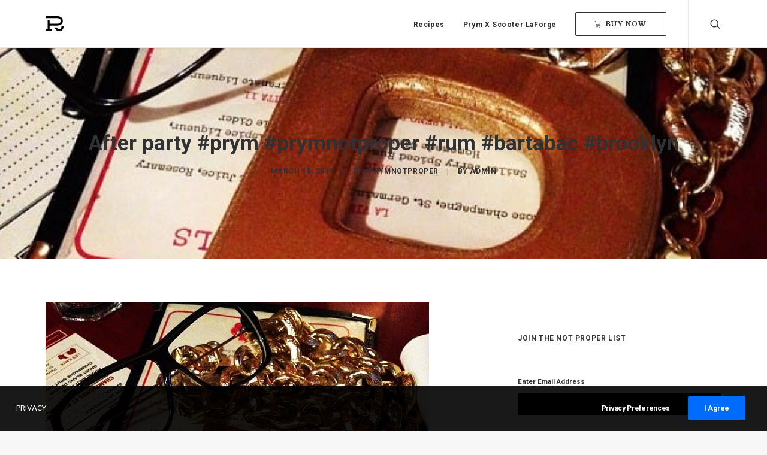

--- FILE ---
content_type: text/html; charset=UTF-8
request_url: http://www.prymnotproper.com/after-party-prym-prymnotproper-rum-bartabac-brooklyn/
body_size: 12169
content:
<!-- This page is cached by the Hummingbird Performance plugin v2.4.1 - https://wordpress.org/plugins/hummingbird-performance/. --><!DOCTYPE html>
<html class="no-touch" lang="en-US" xmlns="http://www.w3.org/1999/xhtml">
<head>
<meta http-equiv="Content-Type" content="text/html; charset=UTF-8">
<meta name="viewport" content="width=device-width, initial-scale=1">
<link rel="profile" href="http://gmpg.org/xfn/11">
<link rel="pingback" href="http://www.prymnotproper.com/01_WP/xmlrpc.php">
<title>After party #prym #prymnotproper #rum #bartabac #brooklyn | PRYM®</title>
<link rel='dns-prefetch' href='//www.googletagmanager.com' />
<link rel='dns-prefetch' href='//fonts.googleapis.com' />
<link rel='dns-prefetch' href='//fonts.gstatic.com' />
<link rel="alternate" type="application/rss+xml" title="PRYM® &raquo; Feed" href="http://www.prymnotproper.com/feed/" />
<link rel="alternate" type="application/rss+xml" title="PRYM® &raquo; Comments Feed" href="http://www.prymnotproper.com/comments/feed/" />
<link rel="alternate" type="application/rss+xml" title="PRYM® &raquo; After party #prym #prymnotproper #rum #bartabac #brooklyn Comments Feed" href="http://www.prymnotproper.com/after-party-prym-prymnotproper-rum-bartabac-brooklyn/feed/" />
<link rel='stylesheet' id='wp-block-library-css'  href='http://www.prymnotproper.com/01_WP/wp-includes/css/dist/block-library/style.min.css' type='text/css' media='all' />
<link rel='stylesheet' id='age-gate-css'  href='http://www.prymnotproper.com/01_WP/wp-content/plugins/age-gate/public/css/age-gate-public.css' type='text/css' media='all' />
<style id='age-gate-user-options-inline-css' type='text/css'>
.age-gate-wrapper { background: transparent; }.age-gate-background-colour { background-color: rgba(0, 0, 0, 1); }.age-gate-wrapper { background: transparent; }.age-gate-background { background-image: url(http://www.prymnotproper.com/01_WP/wp-content/uploads/2020/05/ParallaxBG_2.jpg); opacity: 1; background-position: center center; }.age-gate-form { background-color: rgba(255, 255, 255, 1); }.age-gate-form, .age-gate-form label, .age-gate-form h1, .age-gate-form h2, .age-gate-form p { color: #000000; }.age-gate-error { display: none; }
</style>
<style id='age-gate-custom-inline-css' type='text/css'>
.age-gate-heading.age-gate-logo img{max-width:10%;}
</style>
<link rel='stylesheet' id='contact-form-7-css'  href='http://www.prymnotproper.com/01_WP/wp-content/plugins/contact-form-7/includes/css/styles.css' type='text/css' media='all' />
<link rel='stylesheet' id='rs-plugin-settings-css'  href='http://www.prymnotproper.com/01_WP/wp-content/plugins/revslider/public/assets/css/rs6.css' type='text/css' media='all' />
<style id='rs-plugin-settings-inline-css' type='text/css'>
#rs-demo-id {}
</style>
<link rel='stylesheet' id='uncodefont-google-css'  href='//fonts.googleapis.com/css?family=Merriweather%3A300%2C300italic%2Cregular%2Citalic%2C700%2C700italic%2C900%2C900italic%7CRoboto%3A100%2C100italic%2C300%2C300italic%2Cregular%2Citalic%2C500%2C500italic%2C700%2C700italic%2C900%2C900italic%7CDomine%3Aregular%2C700&#038;subset=latin%2Clatin-ext%2Cvietnamese%2Ccyrillic%2Ccyrillic-ext%2Cgreek-ext%2Cgreek&#038;ver=2.2.8' type='text/css' media='all' />
<link rel='stylesheet' id='uncode-privacy-css'  href='http://www.prymnotproper.com/01_WP/wp-content/plugins/uncode-privacy/assets/css/uncode-privacy-public.css' type='text/css' media='all' />
<link rel='stylesheet' id='wpsl-styles-css'  href='http://www.prymnotproper.com/01_WP/wp-content/plugins/wp-store-locator/css/styles.min.css' type='text/css' media='all' />
<link rel='stylesheet' id='uncode-style-css'  href='http://www.prymnotproper.com/01_WP/wp-content/themes/uncode/library/css/style.css' type='text/css' media='all' />
<style id='uncode-style-inline-css' type='text/css'>

@media (max-width: 959px) { .navbar-brand > * { height: 20px !important;}}
@media (min-width: 960px) { .limit-width { max-width: 1200px; margin: auto;}}
</style>
<link rel='stylesheet' id='uncode-icons-css'  href='http://www.prymnotproper.com/01_WP/wp-content/themes/uncode/library/css/uncode-icons.css' type='text/css' media='all' />
<link rel='stylesheet' id='uncode-custom-style-css'  href='http://www.prymnotproper.com/01_WP/wp-content/themes/uncode/library/css/style-custom.css' type='text/css' media='all' />
<style id='uncode-custom-style-inline-css' type='text/css'>
#main-logo{width:30px;}.style-light input{width:100%;background-color:#000000;border-bottom:1px solid #ffffff;border-top:none;border-left:none;border-right:none;}.style-light button[type="submit"]{width:100%;background-color:#ffffff;}.style-light input{color:#fff;}.site-footer label{color:#fff;}.style-light input:not([type="submit"]):not([type="button"]):not([type="number"]):not([type="checkbox"]):not([type="radio"]):focus{border-color:#fff;}.style-light input[type="submit"]{color:#000000;}.footermenu a {color:#ffffff !important;}.footermenu :hover{color:#ffdf3c !important;}#av-overlay h1{font-size:21px;font-family:'Domine';text-align:center;line-height:28px;}#av-overlay {text-align:center;}input[type=checkbox], input[type=radio]{border:1px solid #000;}input[type="submit"] {width:100%;margin-top:30px!important;}input[type="submit"] :hover{background-color:#000000;}@media only screen and (max-width:640px) {#av-overlay{padding:15px 15px 15px;}#av-overlay h1 {font-size:16px;line-height:24px;text-align:center;}label{font-size:12px;}}
</style>
<link rel='stylesheet' id='child-style-css'  href='http://www.prymnotproper.com/01_WP/wp-content/themes/uncode-child/style.css' type='text/css' media='all' />
<script type='text/javascript' src='http://www.prymnotproper.com/01_WP/wp-includes/js/jquery/jquery.js'></script>
<script type='text/javascript' src='http://www.prymnotproper.com/01_WP/wp-includes/js/jquery/jquery-migrate.min.js'></script>
<script type='text/javascript' src='http://www.prymnotproper.com/01_WP/wp-content/plugins/revslider/public/assets/js/rbtools.min.js'></script>
<script type='text/javascript' src='http://www.prymnotproper.com/01_WP/wp-content/plugins/revslider/public/assets/js/rs6.min.js'></script>
<script type='text/javascript' src='https://www.googletagmanager.com/gtag/js?id=UA-154202079-1' async></script>
<script type='text/javascript'>
window.dataLayer = window.dataLayer || [];function gtag(){dataLayer.push(arguments);}
gtag('js', new Date());
gtag('config', 'UA-154202079-1', {"anonymize_ip":true} );
</script>
<script type='text/javascript' src='/01_WP/wp-content/themes/uncode/library/js/ai-uncode.js' id='uncodeAI' data-home='/' data-path='/01_WP/' data-breakpoints-images='258,516,720,1032,1440,2064,2880'></script>
<script type='text/javascript'>
/* <![CDATA[ */
var SiteParameters = {"days":"days","hours":"hours","minutes":"minutes","seconds":"seconds","constant_scroll":"on","scroll_speed":"2","parallax_factor":"0.25","loading":"Loading\u2026","slide_name":"slide","slide_footer":"footer","ajax_url":"http:\/\/www.prymnotproper.com\/01_WP\/wp-admin\/admin-ajax.php","nonce_adaptive_images":"0bd863e20c","enable_debug":"","block_mobile_videos":"","is_frontend_editor":"","mobile_parallax_allowed":"","wireframes_plugin_active":"1"};
/* ]]> */
</script>
<script type='text/javascript' src='http://www.prymnotproper.com/01_WP/wp-content/themes/uncode/library/js/init.js'></script>
<link rel='https://api.w.org/' href='http://www.prymnotproper.com/wp-json/' />
<link rel="EditURI" type="application/rsd+xml" title="RSD" href="http://www.prymnotproper.com/01_WP/xmlrpc.php?rsd" />
<link rel="wlwmanifest" type="application/wlwmanifest+xml" href="http://www.prymnotproper.com/01_WP/wp-includes/wlwmanifest.xml" /> 
<link rel='prev' title='#hiphop #brunch @colonienyc #brooklyn #prymnotproper' href='http://www.prymnotproper.com/hiphop-brunch-colonienyc-brooklyn-prymnotproper/' />
<link rel='next' title='#dope tat @pigandkhao Next time you&#8217;re there be sure to stop in for a #prym cocktail! #rum #prymnotproper' href='http://www.prymnotproper.com/dope-tat-pigandkhao-next-time-youre-there-be-sure-to-stop-in-for-a-prym-cocktail-rum-prymnotproper/' />
<meta name="generator" content="WordPress 5.4.18" />
<link rel='shortlink' href='http://www.prymnotproper.com/?p=3619' />
<link rel="alternate" type="application/json+oembed" href="http://www.prymnotproper.com/wp-json/oembed/1.0/embed?url=http%3A%2F%2Fwww.prymnotproper.com%2Fafter-party-prym-prymnotproper-rum-bartabac-brooklyn%2F" />
<link rel="alternate" type="text/xml+oembed" href="http://www.prymnotproper.com/wp-json/oembed/1.0/embed?url=http%3A%2F%2Fwww.prymnotproper.com%2Fafter-party-prym-prymnotproper-rum-bartabac-brooklyn%2F&#038;format=xml" />
<meta name="generator" content="Site Kit by Google 1.8.1" /><!-- SEO meta tags powered by SmartCrawl https://premium.wpmudev.org/project/smartcrawl-wordpress-seo/ -->
<link rel="canonical" href="http://www.prymnotproper.com/after-party-prym-prymnotproper-rum-bartabac-brooklyn/" />
<meta name="description" content="After party #prym #prymnotproper #rum #bartabac #brooklyn" />
<meta property="og:type" content="article" />
<meta property="og:url" content="http://www.prymnotproper.com/after-party-prym-prymnotproper-rum-bartabac-brooklyn/" />
<meta property="og:title" content="Prym Rum Chrysanthemum | PRYM ®" />
<meta property="og:description" content="After party #prym #prymnotproper #rum #bartabac #brooklyn" />
<meta property="og:image" content="http://www.prymnotproper.com/01_WP/wp-content/uploads/2019/12/Prym_Chrys750ML_Web-e1578415713181.jpg" />
<meta property="og:image" content="http://www.prymnotproper.com/01_WP/wp-content/uploads/2014/03/691c166cac8e11e39498121a2bd6e3c3_8.jpg" />
<meta property="og:image:width" content="640" />
<meta property="og:image:height" content="640" />
<meta property="article:published_time" content="2014-03-15T22:09:33" />
<meta property="article:author" content="admin" />
<meta name="twitter:card" content="summary_large_image" />
<meta name="twitter:title" content="Prym Rum Chrysanthemum | PRYM ®" />
<meta name="twitter:description" content="After party #prym #prymnotproper #rum #bartabac #brooklyn" />
<meta name="twitter:image" content="http://www.prymnotproper.com/01_WP/wp-content/uploads/2019/12/Prym_Chrys750ML_Web-e1578415713181.jpg" />
<script type="application/ld+json">[{"@context":"http:\/\/schema.org","@type":"WebSite","about":"Not Proper","dateModified":"2020-05-11 15:32:58.000000","description":"Not Proper","encoding":"UTF-8","headline":"PRYM\u00ae","inLanguage":"en-US","name":"PRYM\u00ae","publisher":{"@type":"Organization","name":"Prym Rum","sameAs":["https:\/\/www.facebook.com\/PrymNotProper\/","https:\/\/www.instagram.com\/prymnotproper\/"]},"url":"http:\/\/www.prymnotproper.com\/01_WP"},{"@context":"http:\/\/schema.org","@type":"Article","author":{"@type":"Person","name":"admin","url":"http:\/\/www.prymnotproper.com\/author\/admin\/"},"commentCount":"0","dateModified":"2014-03-16T01:24:56","datePublished":"2014-03-15T22:09:33","description":"After party #prym #prymnotproper #rum #bartabac #brooklyn","headline":"After party #prym #prymnotproper #rum #bartabac #brooklyn | PRYM\u00ae","image":{"@context":"http:\/\/schema.org","@type":"ImageObject","height":640,"url":"http:\/\/www.prymnotproper.com\/01_WP\/wp-content\/uploads\/2014\/03\/691c166cac8e11e39498121a2bd6e3c3_8.jpg","width":640},"mainEntityOfPage":"http:\/\/www.prymnotproper.com\/after-party-prym-prymnotproper-rum-bartabac-brooklyn\/","name":"After party #prym #prymnotproper #rum #bartabac #brooklyn","publisher":{"@type":"Organization","name":"Prym Rum","sameAs":["https:\/\/www.facebook.com\/PrymNotProper\/","https:\/\/www.instagram.com\/prymnotproper\/"],"logo":{"@type":"ImageObject","url":"http:\/\/www.prymnotproper.com\/01_WP\/wp-content\/uploads\/2019\/12\/Prym_R_Blk.svg","height":60,"width":60}},"thumbnailUrl":"http:\/\/www.prymnotproper.com\/01_WP\/wp-content\/uploads\/2014\/03\/691c166cac8e11e39498121a2bd6e3c3_8.jpg","url":"http:\/\/www.prymnotproper.com\/after-party-prym-prymnotproper-rum-bartabac-brooklyn\/"}]</script>
<!-- /SEO -->
		<!-- Google Tag Manager added by Site Kit -->
		<script>( function( w, d, s, l, i ) {
				w[l] = w[l] || [];
				w[l].push( {'gtm.start': new Date().getTime(), event: 'gtm.js'} );
				var f = d.getElementsByTagName( s )[0],
					j = d.createElement( s ), dl = l != 'dataLayer' ? '&l=' + l : '';
				j.async = true;
				j.src = 'https://www.googletagmanager.com/gtm.js?id=' + i + dl;
				f.parentNode.insertBefore( j, f );
			} )( window, document, 'script', 'dataLayer', 'GTM-M7X4B2J' );
		</script>
		<!-- End Google Tag Manager -->
		<meta name="generator" content="Powered by Slider Revolution 6.2.2 - responsive, Mobile-Friendly Slider Plugin for WordPress with comfortable drag and drop interface." />
<link rel="icon" href="http://www.prymnotproper.com/01_WP/wp-content/uploads/2019/12/Prym_R_Blk.svg" sizes="32x32" />
<link rel="icon" href="http://www.prymnotproper.com/01_WP/wp-content/uploads/2019/12/Prym_R_Blk.svg" sizes="192x192" />
<link rel="apple-touch-icon" href="http://www.prymnotproper.com/01_WP/wp-content/uploads/2019/12/Prym_R_Blk.svg" />
<meta name="msapplication-TileImage" content="http://www.prymnotproper.com/01_WP/wp-content/uploads/2019/12/Prym_R_Blk.svg" />
<script type="text/javascript">function setREVStartSize(e){			
			try {								
				var pw = document.getElementById(e.c).parentNode.offsetWidth,
					newh;
				pw = pw===0 || isNaN(pw) ? window.innerWidth : pw;
				e.tabw = e.tabw===undefined ? 0 : parseInt(e.tabw);
				e.thumbw = e.thumbw===undefined ? 0 : parseInt(e.thumbw);
				e.tabh = e.tabh===undefined ? 0 : parseInt(e.tabh);
				e.thumbh = e.thumbh===undefined ? 0 : parseInt(e.thumbh);
				e.tabhide = e.tabhide===undefined ? 0 : parseInt(e.tabhide);
				e.thumbhide = e.thumbhide===undefined ? 0 : parseInt(e.thumbhide);
				e.mh = e.mh===undefined || e.mh=="" || e.mh==="auto" ? 0 : parseInt(e.mh,0);		
				if(e.layout==="fullscreen" || e.l==="fullscreen") 						
					newh = Math.max(e.mh,window.innerHeight);				
				else{					
					e.gw = Array.isArray(e.gw) ? e.gw : [e.gw];
					for (var i in e.rl) if (e.gw[i]===undefined || e.gw[i]===0) e.gw[i] = e.gw[i-1];					
					e.gh = e.el===undefined || e.el==="" || (Array.isArray(e.el) && e.el.length==0)? e.gh : e.el;
					e.gh = Array.isArray(e.gh) ? e.gh : [e.gh];
					for (var i in e.rl) if (e.gh[i]===undefined || e.gh[i]===0) e.gh[i] = e.gh[i-1];
										
					var nl = new Array(e.rl.length),
						ix = 0,						
						sl;					
					e.tabw = e.tabhide>=pw ? 0 : e.tabw;
					e.thumbw = e.thumbhide>=pw ? 0 : e.thumbw;
					e.tabh = e.tabhide>=pw ? 0 : e.tabh;
					e.thumbh = e.thumbhide>=pw ? 0 : e.thumbh;					
					for (var i in e.rl) nl[i] = e.rl[i]<window.innerWidth ? 0 : e.rl[i];
					sl = nl[0];									
					for (var i in nl) if (sl>nl[i] && nl[i]>0) { sl = nl[i]; ix=i;}															
					var m = pw>(e.gw[ix]+e.tabw+e.thumbw) ? 1 : (pw-(e.tabw+e.thumbw)) / (e.gw[ix]);					

					newh =  (e.type==="carousel" && e.justify==="true" ? e.gh[ix] : (e.gh[ix] * m)) + (e.tabh + e.thumbh);
				}			
				
				if(window.rs_init_css===undefined) window.rs_init_css = document.head.appendChild(document.createElement("style"));					
				document.getElementById(e.c).height = newh;
				window.rs_init_css.innerHTML += "#"+e.c+"_wrapper { height: "+newh+"px }";				
			} catch(e){
				console.log("Failure at Presize of Slider:" + e)
			}					   
		  };</script>
<style data-type="vc_shortcodes-custom-css-cb-footer">.vc_custom_1589202031945{padding-right: 20% !important;padding-left: 20% !important;}</style><noscript><style> .wpb_animate_when_almost_visible { opacity: 1; }</style></noscript></head>
<body class="post-template-default single single-post postid-3619 single-format-standard wp-custom-logo  style-color-lxmt-bg group-blog hormenu-position-left hmenu hmenu-position-right header-full-width main-center-align mobile-parallax-not-allowed ilb-no-bounce unreg uncode-logo-mobile wpb-js-composer js-comp-ver-6.1.0 vc_responsive" data-border="0">
		<div class="body-borders" data-border="0"><div class="top-border body-border-shadow"></div><div class="right-border body-border-shadow"></div><div class="bottom-border body-border-shadow"></div><div class="left-border body-border-shadow"></div><div class="top-border style-light-bg"></div><div class="right-border style-light-bg"></div><div class="bottom-border style-light-bg"></div><div class="left-border style-light-bg"></div></div>	<div class="box-wrapper">
		<div class="box-container">
		<script type="text/javascript">UNCODE.initBox();</script>
		<div class="menu-wrapper">
													
													<header id="masthead" class="navbar menu-primary menu-light submenu-light style-light-original menu-with-logo">
														<div class="menu-container style-color-xsdn-bg menu-borders menu-shadows">
															<div class="row-menu limit-width">
																<div class="row-menu-inner">
																	<div id="logo-container-mobile" class="col-lg-0 logo-container middle">
																		<div id="main-logo" class="navbar-header style-light">
																			<a href="http://www.prymnotproper.com" class="navbar-brand"><div class="logo-customizer"><img src="http://www.prymnotproper.com/01_WP/wp-content/uploads/2019/12/Prym_R_Blk.svg" alt="PRYM®" width="60" height="1" /></div></a>
																		</div>
																		<div class="mmb-container"><div class="mobile-menu-button 1 mobile-menu-button-light lines-button x2"><span class="lines"></span></div></div>
																	</div>
																	<div class="col-lg-12 main-menu-container middle">
																		<div class="menu-horizontal">
																			<div class="menu-horizontal-inner">
																				<div class="nav navbar-nav navbar-main navbar-nav-first"><ul id="menu-main" class="menu-primary-inner menu-smart sm"><li id="menu-item-5820" class="menu-item menu-item-type-custom menu-item-object-custom menu-item-home menu-item-5820 menu-item-link"><a title="Recipes" href="https://www.prymnotproper.com/#recipes">Recipes<i class="fa fa-angle-right fa-dropdown"></i></a></li>
<li id="menu-item-5570" class="menu-item menu-item-type-post_type menu-item-object-page menu-item-5570 menu-item-link"><a title="Prym X Scooter LaForge" href="http://www.prymnotproper.com/prym-x-scooter-laforge/">Prym X Scooter LaForge<i class="fa fa-angle-right fa-dropdown"></i></a></li>
<li id="menu-item-3519" class="menu-item-button"><a title="BUY NOW" target="_blank" href="https://www.abcwinecompany.com/product/prym-rum-750ml-/924?cp=true&#038;sa=true&#038;sbp=false&#038;q=false"><div class="menu-btn-table"><div class="menu-btn-cell"><div class="menu-item menu-item-type-custom menu-item-object-custom menu-item-3519 menu-btn-container btn"><span><i class="menu-icon fa fa-cart"></i>BUY NOW</span></div></div></div></a></li>
</ul></div><div class="nav navbar-nav navbar-nav-last"><ul class="menu-smart sm menu-icons"><li class="menu-item-link search-icon style-light dropdown"><a href="#" class="trigger-overlay search-icon" data-area="search" data-container="box-container">
													<i class="fa fa-search3"></i><span class="desktop-hidden"><span>Search</span></span><i class="fa fa-angle-down fa-dropdown desktop-hidden"></i>
													</a>
													<ul role="menu" class="drop-menu desktop-hidden">
														<li>
															<form class="search" method="get" action="http://www.prymnotproper.com/">
																<input type="search" class="search-field no-livesearch" placeholder="Search…" value="" name="s" title="Search for:" />
															</form>
														</li>
													</ul></li></ul></div><div class="desktop-hidden">
														 							</div></div>
																		</div>
																	</div>
																</div>
															</div>
														</div>
													</header>
												</div>			<script type="text/javascript">UNCODE.fixMenuHeight();</script>
			<div class="main-wrapper">
				<div class="main-container">
					<div class="page-wrapper">
						<div class="sections-container">
<div id="page-header"><div class="header-basic style-light">
													<div class="background-element header-wrapper style-color-gyho-bg header-only-text" data-height="60" style="min-height: 300px;">
													<div class="header-bg-wrapper">
											<div class="header-bg adaptive-async" style="background-image: url(http://www.prymnotproper.com/01_WP/wp-content/uploads/2014/03/691c166cac8e11e39498121a2bd6e3c3_8-uai-258x258.jpg);" data-uniqueid="3620-140322" data-guid="http://www.prymnotproper.com/01_WP/wp-content/uploads/2014/03/691c166cac8e11e39498121a2bd6e3c3_8.jpg" data-path="2014/03/691c166cac8e11e39498121a2bd6e3c3_8.jpg" data-width="640" data-height="640" data-singlew="12" data-singleh="null" data-crop=""></div>
											
										</div><div class="header-main-container limit-width">
															<div class="header-content header-center header-middle header-align-center">
																<div class="header-content-inner" >
																	<h1 class="header-title font-555555 h1"><span>After party #prym #prymnotproper #rum #bartabac #brooklyn</span></h1><div class="post-info"><div class="date-info">March 15, 2014</div><div class="category-info"><span>|</span>In <a href="http://www.prymnotproper.com/category/prymnotproper/" title="View all posts in #prymnotproper">#prymnotproper</a></div><div class="author-info"><span>|</span>By <a href="http://www.prymnotproper.com/author/admin/">admin</a></div></div>
																</div>
															</div>
														</div></div>
												</div></div><script type="text/javascript">UNCODE.initHeader();</script><article id="post-3619" class="page-body style-light-bg post-3619 post type-post status-publish format-standard has-post-thumbnail hentry category-prymnotproper">
          <div class="post-wrapper">
          	<div class="post-body"><div class="row-container">
        							<div class="row row-parent un-sidebar-layout col-std-gutter double-top-padding no-bottom-padding limit-width">
												<div class="row-inner">
													<div class="col-lg-8">
											<div class="post-content style-light double-bottom-padding"><p><a href="http://instagram.com/p/llFnM1jkAJ/" target="_blank"><img class="insta-image" width="640" height="640" src="http://www.prymnotproper.com/01_WP/wp-content/uploads/2014/03/691c166cac8e11e39498121a2bd6e3c3_8.jpg" /></a></p>
<p>Instagram filter used: Lo-fi</p>
</p>
<p><a href="http://instagram.com/p/llFnM1jkAJ/" target="_blank">View in Instagram ⇒</a></p>
</div>
										</div>
													<div class="col-lg-4 col-widgets-sidebar">
														<div class="uncol style-light">
															<div class="uncoltable">
																<div class="uncell double-bottom-padding">
																	<div class="uncont">
																		<aside id="text-3" class="widget widget_text widget-container sidebar-widgets">			<div class="textwidget"></div>
		</aside><aside id="text-2" class="widget widget_text widget-container sidebar-widgets"><h3 class="widget-title">JOIN THE NOT PROPER LIST</h3>			<div class="textwidget"><form action="http://email.spilcreative.com/t/r/s/tjbxi/" method="post">
    <p>
        <label for="fieldEmail">Enter Email Address</label><br />
        <input id="fieldEmail" name="cm-tjbxi-tjbxi" type="email" required />
    </p>
    <p>
        <button type="submit">Subscribe</button>
    </p>
</form></div>
		</aside>		<aside id="recent-posts-2" class="widget widget_recent_entries widget-container sidebar-widgets">		<h3 class="widget-title">Recent Posts</h3>		<ul>
											<li>
					<a href="http://www.prymnotproper.com/prym-standard/">Prym®</a>
									</li>
											<li>
					<a href="http://www.prymnotproper.com/prym-hemingway-daiquiri/">Prym® Hemingway Daiquiri</a>
									</li>
											<li>
					<a href="http://www.prymnotproper.com/prym-not-proper-negroni/">Prym® Not Proper Negroni</a>
									</li>
											<li>
					<a href="http://www.prymnotproper.com/prym-pink-puy/">Prym® Pink Pu$$y</a>
									</li>
											<li>
					<a href="http://www.prymnotproper.com/prym-mercadito/">Prym® Mercadito</a>
									</li>
					</ul>
		</aside><aside id="text-4" class="widget widget_text widget-container sidebar-widgets">			<div class="textwidget">©2013-2014 Prym Rum, LLC. All Rights Reserved. <br/>
21+ Please be Prym and Drink Responsibly.
Distributed exclusively in New York, USA by Manhattan Beer / New York Wine and Spirits.</div>
		</aside>
																	</div>
																</div>
															</div>
														</div>
													</div>
													
												</div>
											</div>
										</div></div><div class="row-container row-navigation row-navigation-light">
		  					<div class="row row-parent style-light limit-width">
									<nav class="post-navigation">
									<ul class="navigation"><li class="page-prev"><span class="btn-container"><a class="btn btn-link text-default-color btn-icon-left" href="http://www.prymnotproper.com/hiphop-brunch-colonienyc-brooklyn-prymnotproper/" rel="prev"><i class="fa fa-angle-left"></i><span>Prev</span></a></span></li><li class="page-next"><span class="btn-container"><a class="btn btn-link text-default-color btn-icon-right" href="http://www.prymnotproper.com/dope-tat-pigandkhao-next-time-youre-there-be-sure-to-stop-in-for-a-prym-cocktail-rum-prymnotproper/" rel="next"><span>Next</span><i class="fa fa-angle-right"></i></a></span></li></ul><!-- .navigation -->
							</nav><!-- .post-navigation -->
								</div>
							</div>
          </div>
        </article>								</div><!-- sections container -->
							</div><!-- page wrapper -->
												<footer id="colophon" class="site-footer">
							<div data-parent="true" class="vc_row style-color-wayh-bg row-container"><div class="row-background background-element">
											<div class="background-wrapper">
												<div class="background-inner adaptive-async" style="background-image: url(http://www.prymnotproper.com/01_WP/wp-content/uploads/2020/05/PhotocopyBG-uai-258x67.jpg);background-repeat: no-repeat;background-position: center center;background-attachment: scroll;background-size: cover;" data-uniqueid="5695-407037" data-guid="http://www.prymnotproper.com/01_WP/wp-content/uploads/2020/05/PhotocopyBG.jpg" data-path="2020/05/PhotocopyBG.jpg" data-width="1920" data-height="500" data-singlew="12" data-singleh="null" data-crop=""></div>
												
											</div>
										</div><div class="row double-top-padding double-bottom-padding double-h-padding full-width row-parent"><div class="wpb_row row-inner"><div class="wpb_column pos-middle pos-center align_center column_parent col-lg-12 single-internal-gutter"><div class="uncol style-light"  ><div class="uncoltable"><div class="uncell  vc_custom_1589202031945 no-block-padding"><div class="uncont"><div class="uncode-single-media  text-left"><div class="single-wrapper" style="max-width: 100%;"><div class="tmb tmb-light  tmb-media-first tmb-media-last tmb-content-overlay tmb-no-bg">
						<div class="t-inside"><div class="t-entry-visual"><div class="t-entry-visual-tc"><div class="uncode-single-media-wrapper">
									<div class="fluid-svg"><div id="icon-197001" style="width:36px" class="icon-media"><img src="http://www.prymnotproper.com/01_WP/wp-content/uploads/2019/12/Prym_R_Wht.svg" alt=""></div></div></div>
				</div>
			</div></div>
					</div></div></div><div class="empty-space empty-half" ><span class="empty-space-inner"></span></div>
<div class="vc_custom_heading_wrap "><div class="heading-text el-text" ><h5 class="font-173601 h5 font-weight-400 text-color-xsdn-color" ><span>Join our list to learn about the Order of the Awakened Spirit, get news, tips, and invites from Prym® Rum.</span></h5></div><div class="clear"></div></div>
	<div class="wpb_raw_code wpb_content_element wpb_raw_html" >
		<div class="wpb_wrapper">
			<!-- Begin Mailchimp Signup Form -->
<div id="mc_embed_signup">
<form action="https://prymnotproper.us4.list-manage.com/subscribe/post?u=d2654606c4167fbd86a793cb3&amp;id=db00bd17f1" method="post" id="mc-embedded-subscribe-form" name="mc-embedded-subscribe-form" class="validate" target="_blank" novalidate>
    <div id="mc_embed_signup_scroll">
	
<div class="mc-field-group">
	<label for="mce-EMAIL">Email Address </label>
	<input type="email" value="" name="EMAIL" class="required email" id="mce-EMAIL">
</div>
	<div id="mce-responses" class="clear">
		<div class="response" id="mce-error-response" style="display:none"></div>
		<div class="response" id="mce-success-response" style="display:none"></div>
	</div>    <!-- real people should not fill this in and expect good things - do not remove this or risk form bot signups-->
    <div style="position: absolute; left: -5000px;" aria-hidden="true"><input type="text" name="b_d2654606c4167fbd86a793cb3_db00bd17f1" tabindex="-1" value=""></div>
    <div class="clear"><input type="submit" value="Subscribe" name="subscribe" id="mc-embedded-subscribe" class="button"></div>
    </div>
</form>
</div>

<!--End mc_embed_signup-->
		</div>
	</div>
<div class="empty-space empty-half" ><span class="empty-space-inner"></span></div>
<div class="uncode_text_column" ><p style="text-align: center;"><span style="color: #ffffff;">PLEASE ENJOY PRYM RUM RESPONSIBLY. 21 YEARS OF AGE AND OLDER.<br />
</span><span style="color: #ffffff;">By joining our list, you represent that you are over the age of 21 and consent to receive recurring promotional messages with news and invites from Prym Rum sent by an automatic SMS/MMS or email system. </span><span style="color: #ffffff;">Prym Rum. Made in the USA. 40% Alc/Vol. (80 Proof). Produced by Prym Rum, llc, Brooklyn, NY.</span></p>
</div><div class="empty-space empty-half" ><span class="empty-space-inner"></span></div>
<div class="vc_wp_custommenu wpb_content_element footermenu" ><div class="widget widget_nav_menu"><div class="menu-footer-container"><ul id="menu-footer" class="menu-smart sm menu-horizontal"><li id="menu-item-5826" class="menu-item menu-item-type-post_type menu-item-object-page menu-item-5826"><a href="http://www.prymnotproper.com/contact/">Contact</a></li>
<li id="menu-item-5827" class="menu-item menu-item-type-post_type menu-item-object-page menu-item-5827"><a href="http://www.prymnotproper.com/privacy-policy/">Privacy Policy</a></li>
</ul></div></div></div></div></div></div></div></div><script id="script-171946" data-row="script-171946" type="text/javascript" class="vc_controls">UNCODE.initRow(document.getElementById("script-171946"));</script></div></div></div><div class="row-container style-dark-bg footer-last">
		  					<div class="row row-parent style-dark no-top-padding no-h-padding no-bottom-padding">
									<div class="site-info uncell col-lg-6 pos-middle text-left">&copy; 2026 PRYM®. All rights reserved</div><!-- site info --><div class="uncell col-lg-6 pos-middle text-right"><div class="social-icon icon-box icon-box-top icon-inline"><a href="https://www.instagram.com/prymnotproper/" target="_blank"><i class="fa fa-instagram"></i></a></div></div>
								</div>
							</div>						</footer>
											</div><!-- main container -->
				</div><!-- main wrapper -->
							</div><!-- box container -->
		</div><!-- box wrapper -->
		<div class="style-light footer-scroll-top footer-scroll-higher"><a href="#" class="scroll-top"><i class="fa fa-angle-up fa-stack fa-rounded btn-default btn-hover-nobg"></i></a></div>		<div class="overlay overlay-sequential style-dark style-dark-bg overlay-search" data-area="search" data-container="box-container">
			<div class="mmb-container"><div class="menu-close-search mobile-menu-button menu-button-offcanvas mobile-menu-button-dark lines-button x2 overlay-close close" data-area="search" data-container="box-container"><span class="lines"></span></div></div>
			<div class="search-container"><form action="http://www.prymnotproper.com/" method="get">
	<div class="search-container-inner">
		<input type="search" class="search-field form-fluid no-livesearch" placeholder="Search…" value="" name="s" title="Search for:">
	  <i class="fa fa-search3"></i>
	</div>
</form>
</div>
		</div>

	<script type="text/template" id="tmpl-age-gate">

  <div class="age-gate-wrapper"><div class="age-gate-background-colour"></div><div class="age-gate-background"></div><div class="age-gate-loader"><svg version="1.1" class="age-gate-loading-icon" xmlns="http://www.w3.org/2000/svg" xmlns:xlink="http://www.w3.org/1999/xlink" x="0px" y="0px" width="40px" height="40px" viewBox="0 0 40 40" enable-background="new 0 0 40 40" xml:space="preserve"><path opacity="0.2" d="M20.201,5.169c-8.254,0-14.946,6.692-14.946,14.946c0,8.255,6.692,14.946,14.946,14.946 s14.946-6.691,14.946-14.946C35.146,11.861,28.455,5.169,20.201,5.169z M20.201,31.749c-6.425,0-11.634-5.208-11.634-11.634 c0-6.425,5.209-11.634,11.634-11.634c6.425,0,11.633,5.209,11.633,11.634C31.834,26.541,26.626,31.749,20.201,31.749z"/><path d="M26.013,10.047l1.654-2.866c-2.198-1.272-4.743-2.012-7.466-2.012h0v3.312h0 C22.32,8.481,24.301,9.057,26.013,10.047z"><animateTransform attributeType="xml"
            attributeName="transform"
            type="rotate"
            from="0 20 20"
            to="360 20 20"
            dur="0.5s"
            repeatCount="indefinite"/></path></svg>    </div><div class="age-gate"><form method="post" action="http://www.prymnotproper.com/01_WP/wp-admin/admin-post.php" class="age-gate-form"><h1 class="age-gate-heading age-gate-logo"><img src="http://www.prymnotproper.com/01_WP/wp-content/uploads/2019/12/Prym_R_Blk.svg" alt="PRYM®" class="age-gate-logo-image" /></h1><div class="age-gate-error" data-error-field="buttons"></div><p class="age-gate-challenge">Are you over 21 years of age?</p><button type="submit" value="1" name="age_gate[confirm]" class="age-gate-submit-yes">Yes</button><button type="submit" name="age_gate[confirm]" class="age-gate-submit-no">No</button><input type="hidden" name="age_gate[age]" value="TWpFPQ==" /><input type="hidden" name="action" value="age_gate_submit" /><input type="hidden"  name="age_gate[nonce]" value="072fa208b5" /><input type="hidden" name="_wp_http_referer" value="/after-party-prym-prymnotproper-rum-bartabac-brooklyn/" /><input type="hidden" name="confirm_action" value="0" /></form></div></div>

</script><div class="gdpr-overlay"></div><div class="gdpr gdpr-privacy-bar" style="display:none;">
	<div class="gdpr-wrapper">
		<div class="gdpr-content">
			<p>
				PRIVACY			</p>
		</div>
		<div class="gdpr-right">
			<button class="gdpr-preferences" type="button">Privacy Preferences</button>
			<button class="gdpr-agreement btn-accent btn-flat" type="button">I Agree</button>
		</div>
	</div>
</div>
<div class="gdpr gdpr-privacy-preferences">
	<div class="gdpr-wrapper">
		<form method="post" class="gdpr-privacy-preferences-frm" action="http://www.prymnotproper.com/01_WP/wp-admin/admin-post.php">
			<input type="hidden" name="action" value="uncode_privacy_update_privacy_preferences">
			<input type="hidden" id="update-privacy-preferences-nonce" name="update-privacy-preferences-nonce" value="c683db05b9" /><input type="hidden" name="_wp_http_referer" value="/after-party-prym-prymnotproper-rum-bartabac-brooklyn/" />			<header>
				<div class="gdpr-box-title">
					<h3>Privacy Preference Center</h3>
					<span class="gdpr-close"></span>
				</div>
			</header>
			<div class="gdpr-content">
				<div class="gdpr-tab-content">
					<div class="gdpr-consent-management gdpr-active">
						<header>
							<h4>Privacy Preferences</h4>
						</header>
						<div class="gdpr-info">
							<p>This website uses cookies and other tracking technologies to improve your browsing experience on our website, to show you personalized content and targeted ads, to analyze our website traffic, and to understand where our visitors are coming from. By browsing our website, you consent to our use of cookies and other tracking technologies. Please enjoy Prym Rum responsibly. Must be 21 &amp; over to enter.</p>
																								<div class="gdpr-cookies-used">
										<div class="gdpr-cookie-title">
											<p>Age</p>
																							<span class="gdpr-always-active">Required</span>
												<input type="hidden" name="user_consents[]" value="age" style="display:none;">
																					</div>
										<div class="gdpr-cookies">
											<span>I confirm that I am of legal drinking age. 21 and over in the U.S.A.</span>
										</div>
									</div>
																					</div>
					</div>
				</div>
			</div>
			<footer>
				<input type="submit" class="btn-accent btn-flat" value="Save Preferences">
									<span><a href="http://www.prymnotproper.com/privacy-policy/" target="_blank">Privacy Policy</a></span>
							</footer>
		</form>
	</div>
</div>
		<!-- Google Tag Manager (noscript) added by Site Kit -->
		<noscript>
			<iframe src="https://www.googletagmanager.com/ns.html?id=GTM-M7X4B2J" height="0" width="0" style="display:none;visibility:hidden"></iframe>
		</noscript>
		<!-- End Google Tag Manager (noscript) -->
		<script type="text/html" id="wpb-modifications"></script><script type='text/javascript'>
/* <![CDATA[ */
var age_gate_params = {"ajaxurl":"http:\/\/www.prymnotproper.com\/01_WP\/wp-admin\/admin-ajax.php","settings":{"age":21,"type":"all","bypass":"","restrict":"","title":false,"current_title":"After party #prym #prymnotproper #rum #bartabac #brooklyn | PRYM\u00ae","screen":"single","ignore_logged":0,"rechallenge":1,"has_filter":false,"viewport":"1","anon":0,"transition":"fade"},"misc":{"i":3619,"t":"single","qs":0},"errors":{"invalid":"Your input was invalid","failed":"You are not old enough to view this content","generic":"An error occurred, please try again","cookies":"Your browser does not support cookies, you may experience problems entering this site"}};
/* ]]> */
</script>
<script type='text/javascript' src='http://www.prymnotproper.com/01_WP/wp-content/plugins/age-gate/public/js/age-gate-public.js'></script>
<script type='text/javascript'>
/* <![CDATA[ */
var wpcf7 = {"apiSettings":{"root":"http:\/\/www.prymnotproper.com\/wp-json\/contact-form-7\/v1","namespace":"contact-form-7\/v1"},"cached":"1"};
/* ]]> */
</script>
<script type='text/javascript' src='http://www.prymnotproper.com/01_WP/wp-content/plugins/contact-form-7/includes/js/scripts.js'></script>
<script type='text/javascript' src='http://www.prymnotproper.com/01_WP/wp-content/plugins/uncode-privacy/assets/js/js-cookie.min.js'></script>
<script type='text/javascript'>
/* <![CDATA[ */
var Uncode_Privacy_Parameters = {"accent_color":"#006cff"};
/* ]]> */
</script>
<script type='text/javascript' src='http://www.prymnotproper.com/01_WP/wp-content/plugins/uncode-privacy/assets/js/uncode-privacy-public.min.js'></script>
<script type='text/javascript'>
var mejsL10n = {"language":"en","strings":{"mejs.download-file":"Download File","mejs.install-flash":"You are using a browser that does not have Flash player enabled or installed. Please turn on your Flash player plugin or download the latest version from https:\/\/get.adobe.com\/flashplayer\/","mejs.fullscreen":"Fullscreen","mejs.play":"Play","mejs.pause":"Pause","mejs.time-slider":"Time Slider","mejs.time-help-text":"Use Left\/Right Arrow keys to advance one second, Up\/Down arrows to advance ten seconds.","mejs.live-broadcast":"Live Broadcast","mejs.volume-help-text":"Use Up\/Down Arrow keys to increase or decrease volume.","mejs.unmute":"Unmute","mejs.mute":"Mute","mejs.volume-slider":"Volume Slider","mejs.video-player":"Video Player","mejs.audio-player":"Audio Player","mejs.captions-subtitles":"Captions\/Subtitles","mejs.captions-chapters":"Chapters","mejs.none":"None","mejs.afrikaans":"Afrikaans","mejs.albanian":"Albanian","mejs.arabic":"Arabic","mejs.belarusian":"Belarusian","mejs.bulgarian":"Bulgarian","mejs.catalan":"Catalan","mejs.chinese":"Chinese","mejs.chinese-simplified":"Chinese (Simplified)","mejs.chinese-traditional":"Chinese (Traditional)","mejs.croatian":"Croatian","mejs.czech":"Czech","mejs.danish":"Danish","mejs.dutch":"Dutch","mejs.english":"English","mejs.estonian":"Estonian","mejs.filipino":"Filipino","mejs.finnish":"Finnish","mejs.french":"French","mejs.galician":"Galician","mejs.german":"German","mejs.greek":"Greek","mejs.haitian-creole":"Haitian Creole","mejs.hebrew":"Hebrew","mejs.hindi":"Hindi","mejs.hungarian":"Hungarian","mejs.icelandic":"Icelandic","mejs.indonesian":"Indonesian","mejs.irish":"Irish","mejs.italian":"Italian","mejs.japanese":"Japanese","mejs.korean":"Korean","mejs.latvian":"Latvian","mejs.lithuanian":"Lithuanian","mejs.macedonian":"Macedonian","mejs.malay":"Malay","mejs.maltese":"Maltese","mejs.norwegian":"Norwegian","mejs.persian":"Persian","mejs.polish":"Polish","mejs.portuguese":"Portuguese","mejs.romanian":"Romanian","mejs.russian":"Russian","mejs.serbian":"Serbian","mejs.slovak":"Slovak","mejs.slovenian":"Slovenian","mejs.spanish":"Spanish","mejs.swahili":"Swahili","mejs.swedish":"Swedish","mejs.tagalog":"Tagalog","mejs.thai":"Thai","mejs.turkish":"Turkish","mejs.ukrainian":"Ukrainian","mejs.vietnamese":"Vietnamese","mejs.welsh":"Welsh","mejs.yiddish":"Yiddish"}};
</script>
<script type='text/javascript' src='http://www.prymnotproper.com/01_WP/wp-includes/js/mediaelement/mediaelement-and-player.min.js'></script>
<script type='text/javascript' src='http://www.prymnotproper.com/01_WP/wp-includes/js/mediaelement/mediaelement-migrate.min.js'></script>
<script type='text/javascript'>
/* <![CDATA[ */
var _wpmejsSettings = {"pluginPath":"\/01_WP\/wp-includes\/js\/mediaelement\/","classPrefix":"mejs-","stretching":"responsive"};
/* ]]> */
</script>
<script type='text/javascript' src='http://www.prymnotproper.com/01_WP/wp-includes/js/mediaelement/wp-mediaelement.min.js'></script>
<script type='text/javascript' src='http://www.prymnotproper.com/01_WP/wp-content/themes/uncode/library/js/plugins.js'></script>
<script type='text/javascript' src='http://www.prymnotproper.com/01_WP/wp-content/themes/uncode/library/js/app.js'></script>
<script type='text/javascript' src='http://www.prymnotproper.com/01_WP/wp-includes/js/wp-embed.min.js'></script>
</body>
</html>
<!-- Hummingbird cache file was created in 1.8190660476685 seconds, on 18-01-26 23:47:57 -->